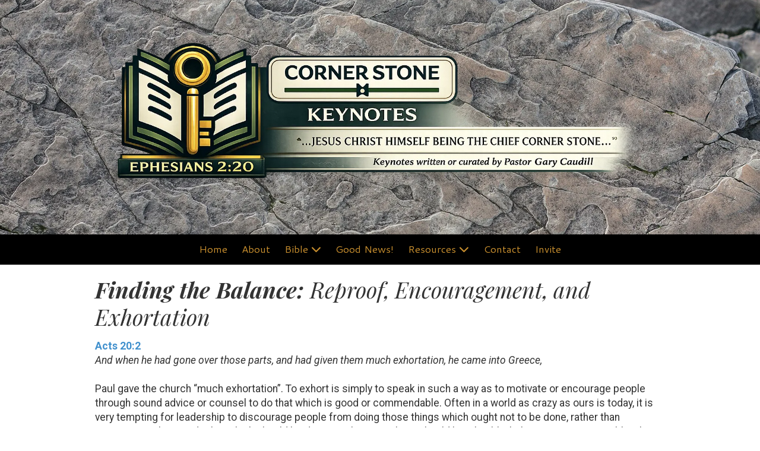

--- FILE ---
content_type: text/css; charset=utf-8
request_url: https://www.cornerstonekeynotes.com/system/sites/62454/custom.css?t=1766907671
body_size: 1584
content:
:root {
    --ss-color-3027: #D9D9D9;
    --ss-color-3028: #96AEA0;
    --ss-color-4526: #70887A;
    --ss-color-10995: #CA902F;
    --ss-color-12811: #FCFAEF;
    --ss-color-3027-dark: #c0c0c0;
    --ss-color-3028-dark: #7d9587;
    --ss-color-4526-dark: #576f61;
    --ss-color-10995-dark: #b17716;
    --ss-color-12811-dark: #e3e1d6;
}


.header-style-logo-text {
  --ss-header-background-color: #000000;
  --ss-header-background-alpha: calc(100% * 0.75);
}

.header-style-logo-text .branding {
  padding-top: 17px;
  padding-bottom: 17px;
}

.header-style-logo-text .headings {
  text-align: center;
}

.header-style-logo-text .logo {
  width: 82.59187620889749%;
}

.header-style-logo-text h1 {
  color: var(--ss-color-3027);
    font-family: 'Playfair Display SC', serif;
  font-size: 43px;
}

.header-style-logo-text h2 {
  color: var(--ss-color-3027);
    font-family: 'Playfair Display SC', serif;
  font-size: 25px;
}


.primary-navigation,
.primary-navigation .page-listing a div,
.primary-navigation .page-listing ul,
.location-quick-links {
  background-color: #000000;
}

  /* Duplicated in _primary_nav.scss */
  /* @media (min-width: $desktop-breakpoint - 1) { */
  @media (max-width: 967px) {
    .primary-navigation .page-listing {
      background-color: #000000;
    }
  }

  .primary-navigation .menu-toggle {
    background-color: color-mix(in srgb, #000000 90%, transparent);
  }

  .primary-navigation .page-listing li,
  .location-quick-links a {
    border-color: var(--ss-color-10995);
  }

    /* Duplicated in _primary_nav.scss */
    /* @media (min-width: $desktop-breakpoint - 1) { */
    @media (max-width: 967px) {
      .primary-navigation .page-listing > li {
        border-color: color-mix(in srgb, var(--ss-color-10995) 80%, transparent);
      }
    }

  .primary-navigation a,
  .primary-navigation .arrow,
  .location-quick-links a {
    color: var(--ss-color-10995);
  }

    .primary-navigation a div:hover {
      border-color: var(--ss-color-10995);
      color: var(--ss-color-10995);
    }

    .primary-navigation a.active div {
      background: var(--ss-color-10995);
      color: #000000;
    }

    .primary-navigation .page-listing ul ul {
      background: var(--ss-color-10995);
    }

      .primary-navigation .page-listing ul li {
        border-color: color-mix(in srgb, var(--ss-color-10995) 50%, transparent);
      }

  /* @media (min-width: $desktop-breakpoint) { */
  @media (min-width: 968px) {
    .layout-inline_nav .primary-navigation a div {
      color: #000000;
    }

    .layout-inline_nav .primary-navigation .page-listing ul {
      background-color: var(--ss-color-10995);
    }

    .layout-inline_nav .primary-navigation .page-listing ul li {
      border-color: color-mix(in srgb, #000000 50%, transparent);
    }

    .layout-inline_nav .primary-navigation a div:hover {
      border-color: #000000;
    }
  }

.site-search--overlay {
  background: color-mix(in srgb, #000000 80%, transparent) !important;
}

.site-search--overlay input[type="text"],
.site-search--overlay form button,
.site-search--overlay .site-search:after {
  color: var(--ss-color-10995);
}

.site-search--overlay input[type="text"] {
  border-bottom-color: color-mix(in srgb, var(--ss-color-10995) 80%, transparent);
}

.site-search--overlay input[type="text"]::placeholder {
  color: color-mix(in srgb, var(--ss-color-10995) 80%, transparent);
  opacity: 1;
}


.site-container {
    font-family: 'Roboto', sans-serif;
}

.primary-navigation,
.location-quick-links {
    font-family: 'Cantarell', sans-serif;
}

.primary-navigation .page-listing li {
  font-size: 17px;
}

.post--title,
.post-item_list .item--title,
.post-gallery .gallery-photo--title,
.post-menu .item--name,
.post-pricing_table .plan--title,
.location-title,
.footer-container .about-title {
    font-family: 'Playfair Display', serif;
}


.post-button {
    border-style: solid;


  border-radius: 16px;


    box-shadow: none;
}


body {
  background-color: #ffffff;
}

body:before {
    background-image: url(https://d14tal8bchn59o.cloudfront.net/IjQxKHDXUMjPh00YUH8llwpn3LGO7hdJ5XYT5AEV8xc/w:1920/plain/https://02f0a56ef46d93f03c90-22ac5f107621879d5667e0d7ed595bdb.ssl.cf2.rackcdn.com/sites/62454/photos/3932024/rock-g95ec97ec8_1920_original.jpg);
  background-position: center center;
  background-repeat: no-repeat;
  background-size: cover;
}

